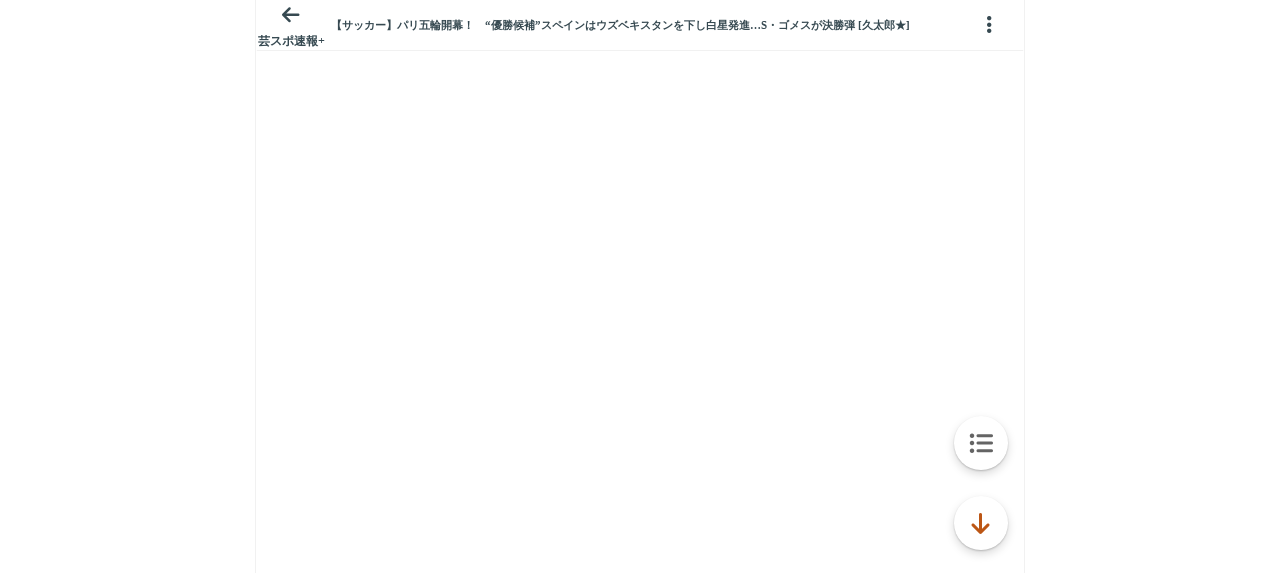

--- FILE ---
content_type: text/javascript;charset=UTF-8
request_url: https://s-rtb.send.microad.jp/ad?spot=3539174bda836ce884fe38029ee3c7bb&cb=microadCompass.AdRequestor.callback&url=https%3A%2F%2Fitest.5ch.net%2Fhayabusa9%2Ftest%2Fread.cgi%2Fmnewsplus%2F1721834069%2Fl50&vo=true&mimes=%5B100%2C300%2C301%2C302%5D&cbt=55e43c974f7e84019bf11685b7&pa=false&ar=false&ver=%5B%22compass.js.v1.20.1%22%5D
body_size: 161
content:
microadCompass.AdRequestor.callback({"spot":"3539174bda836ce884fe38029ee3c7bb","sequence":"2","impression_id":"8947610195378095944"})

--- FILE ---
content_type: application/javascript; charset=utf-8
request_url: https://rise.enhance.co.jp/eti?tagIds=6938ee1a73c4173611e0c2c5&eotId=EOT-HMHS8U4W&referrer=&requestUrl=https://itest.5ch.net/hayabusa9/test/read.cgi/mnewsplus/1721834069/l50&clientCookie=true&fmtId=6938ede573c4173611e0c2a0
body_size: 363
content:
(()=>{var e,i={tags:[{id:"6938ee1a73c4173611e0c2c5",impressionKpi:"-1",impressionTotal:"239047754",impressionDailyKPI:"-1",impressionDailyTotal:"308029",landingUrl:"",executable:"true",excutableShowInters:"true",isValidRequestUrl:"true",executableFrequency:"true"}]};window.tagInfor||(window.tagInfor=[]),e=window.tagInfor,i.tags.forEach(function(a){var n=-1;e.forEach(function(e,i){e&&e.id==a.id&&(n=i)}),-1!=n?e[n]=a:e.push(a)}),window.tagInfor=e})();

--- FILE ---
content_type: text/javascript;charset=UTF-8
request_url: https://s-rtb.send.microad.jp/ad?spot=9c281645f69ddf3ef5be65bb0c31f59e&cb=microadCompass.AdRequestor.callback&url=https%3A%2F%2Fitest.5ch.net%2Fhayabusa9%2Ftest%2Fread.cgi%2Fmnewsplus%2F1721834069%2Fl50&vo=true&mimes=%5B100%2C300%2C301%2C302%5D&aids=%5B%7B%22type%22%3A6%2C%22id%22%3A%22%22%7D%5D&cbt=be2a79c4381f48019bf116838a&pa=false&ar=false&ver=%5B%22compass.js.v1.20.1%22%5D
body_size: 160
content:
microadCompass.AdRequestor.callback({"spot":"9c281645f69ddf3ef5be65bb0c31f59e","sequence":"2","impression_id":"8947410195378095944"})

--- FILE ---
content_type: text/javascript;charset=UTF-8
request_url: https://s-rtb.send.microad.jp/ad?spot=3539174bda836ce884fe38029ee3c7bb&cb=microadCompass.AdRequestor.callback&url=https%3A%2F%2Fitest.5ch.net%2Fhayabusa9%2Ftest%2Fread.cgi%2Fmnewsplus%2F1721834069%2Fl50&vo=true&mimes=%5B100%2C300%2C301%2C302%5D&cbt=5f88cb468dd25c019bf11684b1&pa=false&ar=false&ver=%5B%22compass.js.v1.20.1%22%5D
body_size: 160
content:
microadCompass.AdRequestor.callback({"spot":"3539174bda836ce884fe38029ee3c7bb","sequence":"2","impression_id":"8947510195378095944"})

--- FILE ---
content_type: application/javascript; charset=utf-8
request_url: https://rise.enhance.co.jp/eti?tagIds=691d209f3571fb44d719ef64&eotId=EOT-HMHS8U4W&referrer=&requestUrl=https://itest.5ch.net/hayabusa9/test/read.cgi/mnewsplus/1721834069/l50&clientCookie=true&fmtId=691d208d3571fb44d719ef55
body_size: 362
content:
(()=>{var i,e={tags:[{id:"691d209f3571fb44d719ef64",impressionKpi:"-1",impressionTotal:"198860595",impressionDailyKPI:"-1",impressionDailyTotal:"256401",landingUrl:"",executable:"true",excutableShowInters:"true",isValidRequestUrl:"true",executableFrequency:"true"}]};window.tagInfor||(window.tagInfor=[]),i=window.tagInfor,e.tags.forEach(function(n){var r=-1;i.forEach(function(i,e){i&&i.id==n.id&&(r=e)}),-1!=r?i[r]=n:i.push(n)}),window.tagInfor=i})();